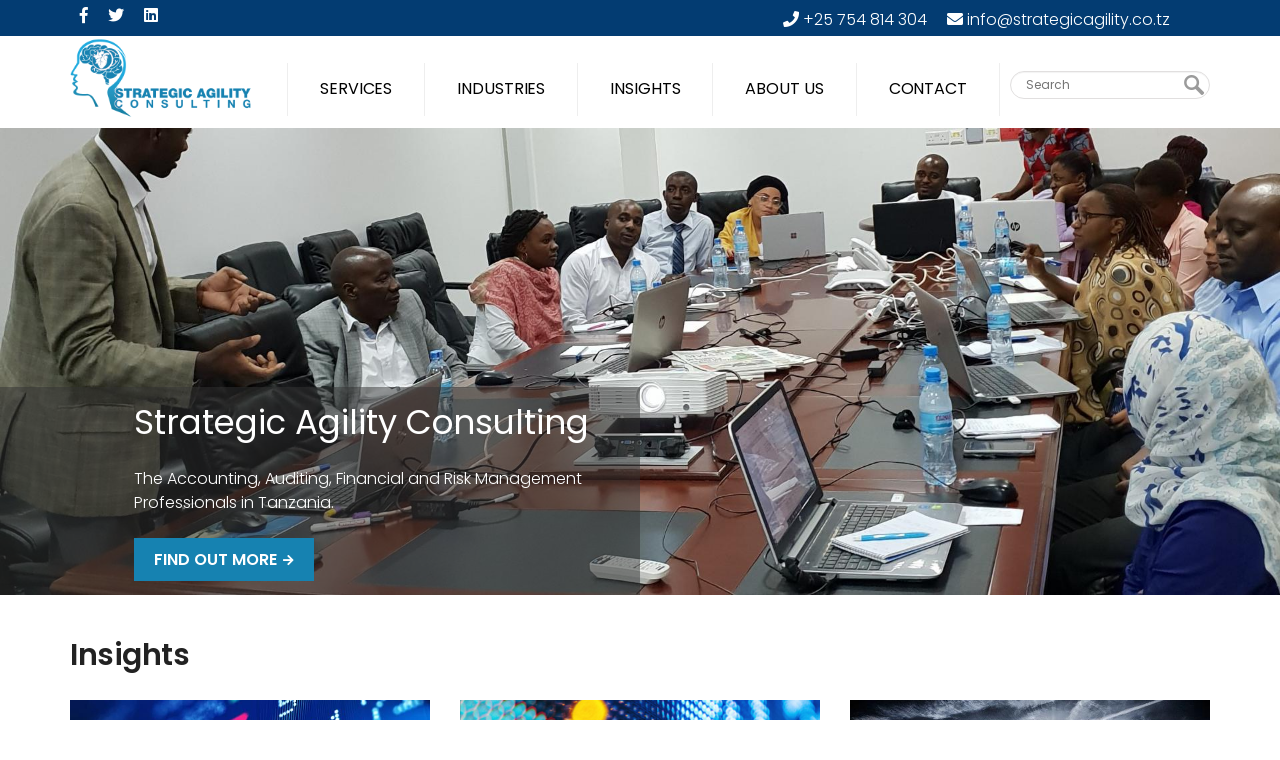

--- FILE ---
content_type: text/html; charset=utf-8
request_url: https://www.strategicagility.co.tz/
body_size: 34303
content:
<!DOCTYPE html>
<!--[if IEMobile 7]><html class="iem7"  lang="en" dir="ltr"><![endif]-->
<!--[if lte IE 6]><html class="lt-ie9 lt-ie8 lt-ie7"  lang="en" dir="ltr"><![endif]-->
<!--[if (IE 7)&(!IEMobile)]><html class="lt-ie9 lt-ie8"  lang="en" dir="ltr"><![endif]-->
<!--[if IE 8]><html class="lt-ie9"  lang="en" dir="ltr"><![endif]-->
<!--[if (gte IE 9)|(gt IEMobile 7)]><!--><html  lang="en" dir="ltr"><!--<![endif]-->

<head>
  <meta charset="utf-8" />
<link rel="shortcut icon" href="https://www.strategicagility.co.tz/sites/default/files/favstr32.png" type="image/png" />
<meta name="generator" content="Drupal 7 (https://www.drupal.org)" />
<link rel="canonical" href="https://www.strategicagility.co.tz/" />
<link rel="shortlink" href="https://www.strategicagility.co.tz/" />
  <title>Strategic Agility |</title>

      <meta name="MobileOptimized" content="width">
    <meta name="HandheldFriendly" content="true">
    <meta name="viewport" content="width=device-width">
    <!--[if IEMobile]><meta http-equiv="cleartype" content="on"><![endif]-->

  <style>
@import url("https://www.strategicagility.co.tz/modules/system/system.base.css?qiaxyz");
</style>
<style>
@import url("https://www.strategicagility.co.tz/sites/all/modules/views_slideshow/views_slideshow.css?qiaxyz");
</style>
<style>
@import url("https://www.strategicagility.co.tz/sites/all/modules/simplenews/simplenews.css?qiaxyz");
@import url("https://www.strategicagility.co.tz/sites/all/modules/date/date_api/date.css?qiaxyz");
@import url("https://www.strategicagility.co.tz/sites/all/modules/date/date_popup/themes/datepicker.1.7.css?qiaxyz");
@import url("https://www.strategicagility.co.tz/modules/field/theme/field.css?qiaxyz");
@import url("https://www.strategicagility.co.tz/modules/node/node.css?qiaxyz");
@import url("https://www.strategicagility.co.tz/modules/search/search.css?qiaxyz");
@import url("https://www.strategicagility.co.tz/modules/user/user.css?qiaxyz");
@import url("https://www.strategicagility.co.tz/sites/all/modules/youtube/css/youtube.css?qiaxyz");
@import url("https://www.strategicagility.co.tz/sites/all/modules/views/css/views.css?qiaxyz");
</style>
<style>
@import url("https://www.strategicagility.co.tz/sites/all/modules/colorbox/styles/default/colorbox_style.css?qiaxyz");
@import url("https://www.strategicagility.co.tz/sites/all/modules/ctools/css/ctools.css?qiaxyz");
</style>
<link type="text/css" rel="stylesheet" href="https://www.strategicagility.co.tz/sites/all/modules/popup/popup.css?qiaxyz" media="all" />
<style>
@import url("https://www.strategicagility.co.tz/sites/all/modules/nice_menus/css/nice_menus.css?qiaxyz");
@import url("https://www.strategicagility.co.tz/sites/all/modules/custom_search/custom_search.css?qiaxyz");
@import url("https://www.strategicagility.co.tz/sites/all/modules/flexslider/assets/css/flexslider_img.css?qiaxyz");
@import url("https://www.strategicagility.co.tz/sites/all/libraries/flexslider/flexslider.css?qiaxyz");
@import url("https://www.strategicagility.co.tz/sites/all/modules/responsive_menus/styles/meanMenu/meanmenu.min.css?qiaxyz");
@import url("https://www.strategicagility.co.tz/sites/all/libraries/fontawesome/css/font-awesome.css?qiaxyz");
</style>
<style>
@import url("https://www.strategicagility.co.tz/sites/all/themes/zen/zen-internals/css/styles-fixed.css?qiaxyz");
</style>
  <script src="https://www.strategicagility.co.tz/sites/all/modules/jquery_update/replace/jquery/2.1/jquery.min.js?v=2.1.4"></script>
<script src="https://www.strategicagility.co.tz/misc/jquery-extend-3.4.0.js?v=2.1.4"></script>
<script src="https://www.strategicagility.co.tz/misc/jquery-html-prefilter-3.5.0-backport.js?v=2.1.4"></script>
<script src="https://www.strategicagility.co.tz/misc/jquery.once.js?v=1.2"></script>
<script src="https://www.strategicagility.co.tz/misc/drupal.js?qiaxyz"></script>
<script src="https://www.strategicagility.co.tz/sites/all/modules/nice_menus/js/jquery.bgiframe.js?v=3.0.0"></script>
<script src="https://www.strategicagility.co.tz/sites/all/modules/nice_menus/js/jquery.hoverIntent.js?v=r7"></script>
<script src="https://www.strategicagility.co.tz/sites/all/modules/nice_menus/js/superfish.js?v=1.7.4"></script>
<script src="https://www.strategicagility.co.tz/sites/all/modules/nice_menus/js/nice_menus.js?v=1.0"></script>
<script src="https://www.strategicagility.co.tz/sites/all/modules/views_slideshow/js/views_slideshow.js?v=1.0"></script>
<script src="https://www.strategicagility.co.tz/sites/all/libraries/colorbox/jquery.colorbox-min.js?qiaxyz"></script>
<script src="https://www.strategicagility.co.tz/sites/all/modules/colorbox/js/colorbox.js?qiaxyz"></script>
<script src="https://www.strategicagility.co.tz/sites/all/modules/colorbox/styles/default/colorbox_style.js?qiaxyz"></script>
<script src="https://www.strategicagility.co.tz/sites/all/modules/colorbox/js/colorbox_load.js?qiaxyz"></script>
<script src="https://www.strategicagility.co.tz/sites/all/modules/colorbox/js/colorbox_inline.js?qiaxyz"></script>
<script src="https://www.strategicagility.co.tz/sites/all/modules/popup/popup.js?qiaxyz"></script>
<script src="https://www.strategicagility.co.tz/sites/all/modules/custom_search/js/custom_search.js?qiaxyz"></script>
<script src="https://www.strategicagility.co.tz/sites/all/libraries/flexslider/jquery.flexslider-min.js?qiaxyz"></script>
<script src="https://www.strategicagility.co.tz/sites/all/modules/flexslider_views_slideshow/js/flexslider_views_slideshow.js?qiaxyz"></script>
<script src="https://www.strategicagility.co.tz/sites/all/modules/responsive_menus/styles/meanMenu/jquery.meanmenu.min.js?qiaxyz"></script>
<script src="https://www.strategicagility.co.tz/sites/all/modules/responsive_menus/styles/meanMenu/responsive_menus_mean_menu.js?qiaxyz"></script>
<script>jQuery.extend(Drupal.settings, {"basePath":"\/","pathPrefix":"","ajaxPageState":{"theme":"zen","theme_token":"UNb4VLne9-6sCFCCjVdq8B_AsfS9hmCDp7FvsIKPuFU","js":{"sites\/all\/modules\/addthis\/addthis.js":1,"sites\/all\/modules\/jquery_update\/replace\/jquery\/2.1\/jquery.min.js":1,"misc\/jquery-extend-3.4.0.js":1,"misc\/jquery-html-prefilter-3.5.0-backport.js":1,"misc\/jquery.once.js":1,"misc\/drupal.js":1,"sites\/all\/modules\/nice_menus\/js\/jquery.bgiframe.js":1,"sites\/all\/modules\/nice_menus\/js\/jquery.hoverIntent.js":1,"sites\/all\/modules\/nice_menus\/js\/superfish.js":1,"sites\/all\/modules\/nice_menus\/js\/nice_menus.js":1,"sites\/all\/modules\/views_slideshow\/js\/views_slideshow.js":1,"sites\/all\/libraries\/colorbox\/jquery.colorbox-min.js":1,"sites\/all\/modules\/colorbox\/js\/colorbox.js":1,"sites\/all\/modules\/colorbox\/styles\/default\/colorbox_style.js":1,"sites\/all\/modules\/colorbox\/js\/colorbox_load.js":1,"sites\/all\/modules\/colorbox\/js\/colorbox_inline.js":1,"sites\/all\/modules\/popup\/popup.js":1,"sites\/all\/modules\/custom_search\/js\/custom_search.js":1,"sites\/all\/libraries\/flexslider\/jquery.flexslider-min.js":1,"sites\/all\/modules\/flexslider_views_slideshow\/js\/flexslider_views_slideshow.js":1,"sites\/all\/modules\/responsive_menus\/styles\/meanMenu\/jquery.meanmenu.min.js":1,"sites\/all\/modules\/responsive_menus\/styles\/meanMenu\/responsive_menus_mean_menu.js":1},"css":{"modules\/system\/system.base.css":1,"modules\/system\/system.menus.css":1,"modules\/system\/system.messages.css":1,"modules\/system\/system.theme.css":1,"sites\/all\/modules\/views_slideshow\/views_slideshow.css":1,"sites\/all\/modules\/simplenews\/simplenews.css":1,"sites\/all\/modules\/date\/date_api\/date.css":1,"sites\/all\/modules\/date\/date_popup\/themes\/datepicker.1.7.css":1,"modules\/field\/theme\/field.css":1,"modules\/node\/node.css":1,"modules\/search\/search.css":1,"modules\/user\/user.css":1,"sites\/all\/modules\/youtube\/css\/youtube.css":1,"sites\/all\/modules\/views\/css\/views.css":1,"sites\/all\/modules\/colorbox\/styles\/default\/colorbox_style.css":1,"sites\/all\/modules\/ctools\/css\/ctools.css":1,"sites\/all\/modules\/popup\/popup.css":1,"sites\/all\/modules\/nice_menus\/css\/nice_menus.css":1,"sites\/all\/modules\/custom_search\/custom_search.css":1,"sites\/all\/modules\/flexslider\/assets\/css\/flexslider_img.css":1,"sites\/all\/libraries\/flexslider\/flexslider.css":1,"sites\/all\/modules\/responsive_menus\/styles\/meanMenu\/meanmenu.min.css":1,"sites\/all\/libraries\/fontawesome\/css\/font-awesome.css":1,"sites\/all\/themes\/zen\/system.menus.css":1,"sites\/all\/themes\/zen\/zen-internals\/css\/styles-fixed.css":1,"sites\/all\/themes\/zen\/zen-internals\/css\/system.messages.css":1,"sites\/all\/themes\/zen\/zen-internals\/css\/system.theme.css":1}},"colorbox":{"opacity":"0.85","current":"{current} of {total}","previous":"\u00ab Prev","next":"Next \u00bb","close":"Close","maxWidth":"98%","maxHeight":"98%","fixed":true,"mobiledetect":true,"mobiledevicewidth":"480px","specificPagesDefaultValue":"admin*\nimagebrowser*\nimg_assist*\nimce*\nnode\/add\/*\nnode\/*\/edit\nprint\/*\nprintpdf\/*\nsystem\/ajax\nsystem\/ajax\/*"},"popup":{"effects":{"show":{"default":"this.body.show();","fade":"\n        if (this.opacity){\n          this.body.fadeTo(\u0027medium\u0027,this.opacity);\n        }else{\n          this.body.fadeIn(\u0027medium\u0027);\n        }","slide-down":"this.body.slideDown(\u0027medium\u0027)","slide-down-fade":"\n        this.body.animate(\n          {\n            height:\u0027show\u0027,\n            opacity:(this.opacity ? this.opacity : \u0027show\u0027)\n          }, \u0027medium\u0027\n        );"},"hide":{"default":"this.body.hide();","fade":"this.body.fadeOut(\u0027medium\u0027);","slide-down":"this.body.slideUp(\u0027medium\u0027);","slide-down-fade":"\n        this.body.animate(\n          {\n            height:\u0027hide\u0027,\n            opacity:\u0027hide\u0027\n          }, \u0027medium\u0027\n        );"}},"linger":250,"delay":0},"custom_search":{"form_target":"_self","solr":0},"nice_menus_options":{"delay":"0","speed":"fast"},"viewsSlideshow":{"slideshow-block_1":{"methods":{"goToSlide":["viewsSlideshowPager","viewsSlideshowSlideCounter","viewsSlideshowCycle"],"nextSlide":["viewsSlideshowPager","viewsSlideshowSlideCounter","flexsliderViewsSlideshow","viewsSlideshowCycle"],"pause":["viewsSlideshowControls","flexsliderViewsSlideshow","viewsSlideshowCycle"],"play":["viewsSlideshowControls","flexsliderViewsSlideshow","viewsSlideshowCycle"],"previousSlide":["viewsSlideshowPager","viewsSlideshowSlideCounter","flexsliderViewsSlideshow","viewsSlideshowCycle"],"transitionBegin":["viewsSlideshowPager","viewsSlideshowSlideCounter"],"transitionEnd":[]},"paused":0}},"flexslider_views_slideshow":{"#flexslider_views_slideshow_main_slideshow-block_1":{"num_divs":1,"id_prefix":"#flexslider_views_slideshow_main_","vss_id":"slideshow-block_1","namespace":"flex-","selector":".slides \u003E li","easing":"linear","direction":"horizontal","reverse":false,"smoothHeight":false,"startAt":0,"animationSpeed":700,"initDelay":1000000000,"useCSS":true,"touch":true,"video":false,"keyboard":true,"multipleKeyboard":false,"mousewheel":0,"controlsContainer":".flex-control-nav-container","sync":"","asNavFor":"","itemWidth":0,"itemMargin":0,"minItems":1,"maxItems":1,"move":1,"animation":"slide","slideshow":true,"slideshowSpeed":7000,"directionNav":true,"controlNav":false,"prevText":"\u003Ci class=\u0022fa fa-angle-left\u0022 aria-hidden=\u0022true\u0022\u003E\u003C\/i\u003E","nextText":"\u003Ci class=\u0022fa fa-angle-right\u0022 aria-hidden=\u0022true\u0022\u003E\u003C\/i\u003E","pausePlay":false,"pauseText":"Pause","playText":"Play","randomize":false,"thumbCaptions":false,"thumbCaptionsBoth":false,"animationLoop":true,"pauseOnAction":true,"pauseOnHover":true,"manualControls":""}},"responsive_menus":[{"selectors":".mainmb","container":".headerlogo.w980","trigger_txt":"","close_txt":"X","close_size":"18px","position":"right","media_size":"1200","show_children":"1","expand_children":"1","expand_txt":"+","contract_txt":"-","remove_attrs":"1","responsive_menus_style":"mean_menu"}],"urlIsAjaxTrusted":{"\/":true}});</script>
      <!--[if lt IE 9]>
    <script src="/sites/all/themes/zen/js/html5-respond.js"></script>
    <![endif]-->
   <link href="https://fonts.googleapis.com/css?family=Poppins:300,400,500,600,700,800,900&display=swap" rel="stylesheet">
 
  <link rel="stylesheet" href="https://use.fontawesome.com/releases/v5.7.2/css/all.css" integrity="sha384-fnmOCqbTlWIlj8LyTjo7mOUStjsKC4pOpQbqyi7RrhN7udi9RwhKkMHpvLbHG9Sr" crossorigin="anonymous">
      <script type="application/javascript">
   jQuery("document").ready(function($){
    var header1 = $('.header');
           $(window).scroll(function() {
        var scroll = $(window).scrollTop();
        if (scroll >= 100) {
            header1.addClass('fixedh');

        } else {
            header1.removeClass('fixedh');
        }
    });
})
</script>
</head>
<body class="html front not-logged-in no-sidebars page-home page-views" >
<div id="fb-root"></div>
<script>(function(d, s, id) {
  var js, fjs = d.getElementsByTagName(s)[0];
  if (d.getElementById(id)) return;
  js = d.createElement(s); js.id = id;
  js.src = "//connect.facebook.net/en_US/sdk.js#xfbml=1&version=v2.7";
  fjs.parentNode.insertBefore(js, fjs);
}(document, 'script', 'facebook-jssdk'));</script>
      
<div id="page" class="w100">
<div class="w100 sep"></div>
<div id="pageinwrap">
<div class="pagein" >
<div class="toptopwrap w100"><div class="w980">  <div class="region region-toptop">
    <div id="block-block-41" class="block block-block thsocialiconsb bmb0 first odd">

      <div class="contentin">
  <ul class="w100 fsultop">
<li><a href="#" target="_blank"><i class="fab fa-facebook-f"></i></a></li>
<li><a href="" target="_blank"><i class="fab fa-twitter"></i></a></li>
<li><a href="" target="_blank"><i class="fab fa-linkedin"></i></a></li>
</ul>
</div>
</div>
<div id="block-block-18" class="block block-block topcb ulmp0 bmb0 last even">

      <div class="contentin">
  <ul>
<li class="tcfirst"><i class="fa fa-phone" aria-hidden="true"></i> <span>+25 754 814 304</span></li>
<li class="tclast"><i class="fas fa-envelope"></i><span> info@strategicagility.co.tz</span></li>
</ul></div>
</div>
  </div>
</div></div>
  <header class="header w100" id="header" role="banner">
<div class="headerlogo w980">
    <div class="topregwrap">
<div class="logoslogan">
<div class="logslog">
          <a href="/" title="Home" rel="home" class="header__logo" id="logo"><img src="https://www.strategicagility.co.tz/sites/default/files/logostrategis.png" alt="Home" class="header__logo-image" /></a>
    
    </div>
  	
  	  <div class="snameslogan">
  	  </div></div>
<div class="rheaders">
  <div class="header__region region region-header">
    <div id="block-nice-menus-1" class="block block-nice-menus mainmb bmb0 first odd">

      <div class="contentin">
  <ul class="nice-menu nice-menu-down nice-menu-main-menu" id="nice-menu-1"><li class="menu__item menu-1492 menu-path-services first odd "><a href="/services" title="" class="menu__link">Services</a></li>
<li class="menu__item menu-2010 menu-path-industries  even "><a href="/industries" title="" class="menu__link">Industries</a></li>
<li class="menu__item menu-1882 menu-path-insights  odd "><a href="/insights" title="" class="menu__link">Insights</a></li>
<li class="menu__item menu-1610 menu-path-node-235  even "><a href="/about-us" class="menu__link">About us</a></li>
<li class="menu__item menu-1472 menu-path-node-13  odd last"><a href="/contact-us" title="" class="menu__link">Contact</a></li>
</ul>
</div>
</div>
<div id="block-custom-search-blocks-1" class="block block-custom-search-blocks searchb1 bmb0 last even">

      <div class="contentin">
  <form class="search-form" role="search" action="/" method="post" id="custom-search-blocks-form-1" accept-charset="UTF-8"><div><div class="form-item form-type-textfield form-item-custom-search-blocks-form-1">
  <label class="element-invisible" for="edit-custom-search-blocks-form-1--2">Search this site </label>
 <input title="Enter the terms you wish to search for." class="custom-search-box form-text" placeholder="Search" type="text" id="edit-custom-search-blocks-form-1--2" name="custom_search_blocks_form_1" value="" size="15" maxlength="128" />
</div>
<div class="form-actions form-wrapper" id="edit-actions"><input alt="Search" class="custom-search-button form-submit" type="image" id="edit-submit" name="op" src="https://www.strategicagility.co.tz/sites/default/files/custom_search/search-icon.png" /></div><input type="hidden" name="delta" value="1" />
<input type="hidden" name="form_build_id" value="form-cRquy5McJl7yb3btFiutDt4KLSc706JRWwdmWype_co" />
<input type="hidden" name="form_id" value="custom_search_blocks_form_1" />
</div></form></div>
</div>
  </div>
 </div>
</div>
</div>
  </header>
 <div class="menuwrap w100"><div class="w980"><div class="whitebg"></div></div></div>	
  <div class="slidewrap w100"><div class="slidein">  <div class="region region-slideshow">
    <div id="block-views-slideshow-block" class="block block-views slideb first last odd">

      <div class="contentin">
  <div class="view view-slideshow view-id-slideshow view-display-id-block view-dom-id-7226ff7e3cc0987f8a7ea3d1d84814e6">
        
  
  
      <div class="view-content">
      
  <div class="skin-default">
    
    <div id="flexslider_views_slideshow_main_slideshow-block_1" class="flexslider_views_slideshow_main views_slideshow_main"><div class="flex-nav-container">
  <div class="flexslider">
    <ul id="flexslider_views_slideshow_slideshow-block_1" class="flexslider-views-slideshow-main-frame slides">
        <li class="flexslider-views-slideshow-main-frame-row flexslider_views_slideshow_slide views-row-1 views-row-odd">
      
  <div class="views-field views-field-field-image slideimg">        <div class="field-content"><img src="https://www.strategicagility.co.tz/sites/default/files/styles/slideshow/public/2020/09/09/20191023_113454-1.jpg?itok=q9UKjmas" width="1920" height="700" alt="" /></div>  </div>  
  <div class="views-field views-field-nothing alltextwrap ">        <span class="field-content"><div class="alltextwrapin">
<div class="alltextwrap1"></div>
<div class="alltextwrap2">
<div class="hgsubtitle">Strategic Agility Consulting</div>
<div class="hgbody">The Accounting, Auditing, Financial and Risk Management Professionals in Tanzania. </div>
<div class="hgslink"><a href="contact-us " >Find out more <i class="fa fa-arrow-right" aria-hidden="true"></i></a>
</div>
</div>
</div>
</span>  </div>  </li>
    </ul>
  </div>
</div></div>
      </div>
    </div>
  
  
  
  
  
  
</div></div>
</div>
  </div>
  <div class="titlewrap w100"><div class="titlein w980">
	             	  </div> </div>
  </div></div>
  
<div class="wrapper w100">
  <div class="mainwrap w100">
      <div class="main w980">
	 <div class="mainiwrapin w100">
	
	 <div class="mainin w100">
<div class="sidebarr"></div>
    <div id="content" class="column" role="main">
                      <a id="main-content"></a>
     
                              	  


<div class="view view-forpath view-id-forpath view-display-id-page view-dom-id-47fb50e04fdf52dce07e53a5e9695c7a">
        
  
  
  
  
  
  
  
  
</div>	            </div>
<div class="sidebarl"></div>
  </div>
  </div>
  </div>
  </div>
  </div>
<div class="row1wrap rows w100"><div class="w100 row1wrapin"><div class="w980 row1in">  <div class="region region-row1">
    <div id="block-views-insights-block" class="block block-views finsightb w100 bcontext first last odd">

        <h2 class="block__title block-title"><span>Insights</span></h2>
    <div class="contentin">
  <div class="view view-insights view-id-insights view-display-id-block view-dom-id-c1cf52fc3513aca02802e43642254546">
        
  
  
      <div class="view-content">
        <div class="views-row views-row-1 views-row-odd views-row-first">
      <div class="vrin">
      
  <div class="views-field views-field-field-image instimg">        <div class="field-content"><a href="/macro-trends-matter-and-their-impact-post%E2%80%93covid-19-world"><img src="https://www.strategicagility.co.tz/sites/default/files/styles/insight/public/future-financial-services-macro-trends.jpg?itok=x0f_aacr" width="670" height="377" alt="" /></a></div>  </div>  
  <div class="views-field views-field-title institle">        <span class="field-content"><a href="/macro-trends-matter-and-their-impact-post%E2%80%93covid-19-world">Macro trends that matter and their impact in a post–COVID-19 world</a></span>  </div>  
  <div class="views-field views-field-body insbody">        <div class="field-content">As we shift our attention to the future, it is important to note that although COVID-19</div>  </div>  </div> </div>
  <div class="views-row views-row-2 views-row-even">
      <div class="vrin">
      
  <div class="views-field views-field-field-image instimg">        <div class="field-content"><a href="/time-trust-how-blockchain-will-transform-business-and-economy"><img src="https://www.strategicagility.co.tz/sites/default/files/styles/insight/public/PWC-Time-fof-trust-.png?itok=XC_fU84s" width="670" height="377" alt="" /></a></div>  </div>  
  <div class="views-field views-field-title institle">        <span class="field-content"><a href="/time-trust-how-blockchain-will-transform-business-and-economy">Time for trust: How blockchain will transform business and the economy</a></span>  </div>  
  <div class="views-field views-field-body insbody">        <div class="field-content">PwC’s 'Time for trust' report explores the value blockchain</div>  </div>  </div> </div>
  <div class="views-row views-row-3 views-row-odd views-row-last">
      <div class="vrin">
      
  <div class="views-field views-field-field-image instimg">        <div class="field-content"><a href="/what-future-financial-services"><img src="https://www.strategicagility.co.tz/sites/default/files/styles/insight/public/cityimage.jpg?itok=H-nYi7--" width="670" height="377" alt="" /></a></div>  </div>  
  <div class="views-field views-field-title institle">        <span class="field-content"><a href="/what-future-financial-services">What is the future of financial services?</a></span>  </div>  
  <div class="views-field views-field-body insbody">        <div class="field-content">In contrast to the global financial crisis (GFC), COVID-19</div>  </div>  </div> </div>
    </div>
  
  
  
  
  
  
</div></div>
</div>
  </div>
</div></div></div>
<div class="row2wrap rows w100"><div class="w980 row2in">
   <div class="r2l">   <div class="region region-row2">
    <div id="block-views-services-block" class="block block-views fserviceb w100 bcontext first last odd">

        <h2 class="block__title block-title"><span>Our Services</span></h2>
    <div class="contentin">
  <div class="view view-services view-id-services view-display-id-block view-dom-id-87314ddea01a99a0019dd358ce1edbe6">
        
  
  
      <div class="view-content">
        <div class="views-row views-row-1 views-row-odd views-row-first">
      <div class="vrin">
      
  <div class="views-field views-field-field-image fsimage">        <div class="field-content"><a href="/risk-management"><img src="https://www.strategicagility.co.tz/sites/default/files/styles/frontservice/public/risk-management.jpg?itok=lWq-nHo0" width="494" height="289" alt="" /></a></div>  </div>  
  <div class="views-field views-field-title fstitle">        <span class="field-content"><a href="/risk-management">Risk Management</a></span>  </div>  
  <div class="views-field views-field-body sbody">        <div class="field-content">We Offer customized Risk Management advisory and consulting to diverse business verticals</div>  </div>  </div> </div>
  <div class="views-row views-row-2 views-row-even">
      <div class="vrin">
      
  <div class="views-field views-field-field-image fsimage">        <div class="field-content"><a href="/auditing"><img src="https://www.strategicagility.co.tz/sites/default/files/styles/frontservice/public/auditing-continuous.jpg?itok=3pTodeFu" width="494" height="289" alt="" /></a></div>  </div>  
  <div class="views-field views-field-title fstitle">        <span class="field-content"><a href="/auditing">Auditing</a></span>  </div>  
  <div class="views-field views-field-body sbody">        <div class="field-content">We offer comprehensive Internal and External Audit services to our esteemed clientele</div>  </div>  </div> </div>
  <div class="views-row views-row-3 views-row-odd views-row-last">
      <div class="vrin">
      
  <div class="views-field views-field-field-image fsimage">        <div class="field-content"><a href="/training-and-workshop-facilitation"><img src="https://www.strategicagility.co.tz/sites/default/files/styles/frontservice/public/facilitator4-.jpg?itok=MURW3MSw" width="494" height="289" alt="" /></a></div>  </div>  
  <div class="views-field views-field-title fstitle">        <span class="field-content"><a href="/training-and-workshop-facilitation">Training and Workshop Facilitation</a></span>  </div>  
  <div class="views-field views-field-body sbody">        <div class="field-content">We facilitate Training and workshop on the following Areas</div>  </div>  </div> </div>
    </div>
  
  
  
      
<div class="more-link">
  <a href="/services">
    SEE ALL SERVICES  </a>
</div>
  
  
  
</div></div>
</div>
  </div>
</div>
   <div class="r2r"> </div>
    </div></div>

<div class="row3wrap rowsv w100"><div class="w980 row3in">  <div class="region region-row3">
    <div id="block-views-clients-block" class="block block-views fclientb w100 first last odd">

        <h2 class="block__title block-title"><span>Some of our Clients</span></h2>
    <div class="contentin">
  <div class="view view-clients view-id-clients view-display-id-block view-dom-id-9ab87b6cbe78515f7b903a9459d2f245">
        
  
  
      <div class="view-content">
        <div class="views-row views-row-1 views-row-odd views-row-first">
      <div class="vrin">
      
  <div class="views-field views-field-field-logo">        <div class="field-content"><a href="https://www.strategicagility.co.tz/%20" target="_blank"><img src="https://www.strategicagility.co.tz/sites/default/files/styles/client/public/BMF%20LOGO.png?itok=A-md3orQ" width="231" height="100" alt="" /></a></div>  </div>  </div> </div>
  <div class="views-row views-row-2 views-row-even">
      <div class="vrin">
      
  <div class="views-field views-field-field-logo">        <div class="field-content"><a href="https://www.ewura.go.tz/ " target="_blank"><img src="https://www.strategicagility.co.tz/sites/default/files/styles/client/public/cropped-logon.jpg?itok=6p5APJhs" width="260" height="100" alt="" /></a></div>  </div>  </div> </div>
  <div class="views-row views-row-3 views-row-odd">
      <div class="vrin">
      
  <div class="views-field views-field-field-logo">        <div class="field-content"><a href="https://www.strategicagility.co.tz/%20" target="_blank"><img src="https://www.strategicagility.co.tz/sites/default/files/styles/client/public/CSMA.png?itok=kjjmnMD0" width="349" height="100" alt="" /></a></div>  </div>  </div> </div>
  <div class="views-row views-row-4 views-row-even">
      <div class="vrin">
      
  <div class="views-field views-field-field-logo">        <div class="field-content"><a href="https://www.strategicagility.co.tz/%20" target="_blank"><img src="https://www.strategicagility.co.tz/sites/default/files/styles/client/public/logo.png?itok=bgjT7t3_" width="264" height="74" alt="" /></a></div>  </div>  </div> </div>
  <div class="views-row views-row-5 views-row-odd">
      <div class="vrin">
      
  <div class="views-field views-field-field-logo">        <div class="field-content"><a href="https://www.strategicagility.co.tz/%20" target="_blank"><img src="https://www.strategicagility.co.tz/sites/default/files/styles/client/public/logo1.png?itok=R86R8dhq" width="100" height="100" alt="" /></a></div>  </div>  </div> </div>
  <div class="views-row views-row-6 views-row-even">
      <div class="vrin">
      
  <div class="views-field views-field-field-logo">        <div class="field-content"><a href="https://www.strategicagility.co.tz/%20" target="_blank"><img src="https://www.strategicagility.co.tz/sites/default/files/styles/client/public/official%20PEA%20logo.jpg?itok=1smNhRra" width="85" height="100" alt="" /></a></div>  </div>  </div> </div>
  <div class="views-row views-row-7 views-row-odd">
      <div class="vrin">
      
  <div class="views-field views-field-field-logo">        <div class="field-content"><a href="https://www.strategicagility.co.tz/ " target="_blank"><img src="https://www.strategicagility.co.tz/sites/default/files/styles/client/public/WhatsApp%20Image%202021-11-01%20at%2012.45.48%20%281%29.jpeg?itok=JCPBrxNx" width="100" height="100" alt="" /></a></div>  </div>  </div> </div>
  <div class="views-row views-row-8 views-row-even views-row-last">
      <div class="vrin">
      
  <div class="views-field views-field-field-logo">        <div class="field-content"><a href="https://www.strategicagility.co.tz/ " target="_blank"><img src="https://www.strategicagility.co.tz/sites/default/files/styles/client/public/WhatsApp%20Image%202021-11-01%20at%2012.45.49.jpeg?itok=GrSHK2Kj" width="267" height="100" alt="" /></a></div>  </div>  </div> </div>
    </div>
  
  
  
  
  
  
</div></div>
</div>
  </div>
</div></div>
<div class="row4wrap rowsv w100"><div class="w980 row4in"></div></div>
<div class="row5wrap rowsv w100"><div class="w980 row5in"></div></div>
</div>
<div class="footerall w100">
<div class="footer1 w100">
<div class="footer1in w980">
  <footer id="footer" class="region region-footer">
    <div id="block-block-31" class="block block-block faboutb first odd">

        <h2 class="block__title block-title"><span>About us</span></h2>
    <div class="contentin">
  <p> The Accounting, Auditing, Financial and Risk Management Professionals in Tanzania. Strategic Agility Consulting is registered with the National Board of Accountants and Auditors (NBAA) as a CPA (T) – PP (Certified Public Accountants in Public Practice)</p>

<p><a class="fooabrm" href="/about-us">Read more</a></p>
</div>
</div>
<div id="block-views-services-block-1" class="block block-views ftblockv1 even">

        <h2 class="block__title block-title"><span>Services</span></h2>
    <div class="contentin">
  <div class="view view-services view-id-services view-display-id-block_1 view-dom-id-3ba43f118aa2132ed050dff46d64800b">
        
  
  
      <div class="view-content">
      <div class="item-list">    <ul>          <li class="views-row views-row-1 views-row-odd views-row-first">  
  <div class="views-field views-field-title">        <span class="field-content"><a href="/risk-management">Risk Management</a></span>  </div></li>
          <li class="views-row views-row-2 views-row-even">  
  <div class="views-field views-field-title">        <span class="field-content"><a href="/auditing">Auditing</a></span>  </div></li>
          <li class="views-row views-row-3 views-row-odd">  
  <div class="views-field views-field-title">        <span class="field-content"><a href="/training-and-workshop-facilitation">Training and Workshop Facilitation</a></span>  </div></li>
          <li class="views-row views-row-4 views-row-even">  
  <div class="views-field views-field-title">        <span class="field-content"><a href="/tax-consulting">Tax Consulting</a></span>  </div></li>
          <li class="views-row views-row-5 views-row-odd views-row-last">  
  <div class="views-field views-field-title">        <span class="field-content"><a href="/business-advisory-services">Business Advisory Services</a></span>  </div></li>
      </ul></div>    </div>
  
  
  
  
  
  
</div></div>
</div>
<div id="block-views-industries-block-1" class="block block-views ftblockv1 odd">

        <h2 class="block__title block-title"><span>Industries</span></h2>
    <div class="contentin">
  <div class="view view-industries view-id-industries view-display-id-block_1 view-dom-id-f39699f4e2f5b903153264f5e5deb341">
        
  
  
      <div class="view-content">
      <div class="item-list">    <ul>          <li class="views-row views-row-1 views-row-odd views-row-first">  
  <div class="views-field views-field-title">        <span class="field-content"><a href="/consumer-and-industrial-products-and-services">Consumer and industrial products and services</a></span>  </div></li>
          <li class="views-row views-row-2 views-row-even">  
  <div class="views-field views-field-title">        <span class="field-content"><a href="/energy-utilities-and-mining">Energy, utilities and mining</a></span>  </div></li>
          <li class="views-row views-row-3 views-row-odd">  
  <div class="views-field views-field-title">        <span class="field-content"><a href="/financial-services">Financial services</a></span>  </div></li>
          <li class="views-row views-row-4 views-row-even views-row-last">  
  <div class="views-field views-field-title">        <span class="field-content"><a href="/government-and-public-sector">Government and public sector</a></span>  </div></li>
      </ul></div>    </div>
  
  
  
  
  
  
</div></div>
</div>
<div id="block-block-16" class="block block-block ftcontb ftblockv1 last even">

        <h2 class="block__title block-title"><span>Our Office</span></h2>
    <div class="contentin">
  <div class="eplwrap">
<ul class="w100 ftcontul">
<li>
<i class="fas fa-map-marker-alt"></i> <span>Haile Sselasie Road –<br/>
St. Piter’s Parish<br/>
Cardinal Rugambwa<br/>
Social Centre – Oysterbay<br/>
P.O. Box 80102<br/>
Dar es Salaam<br/>
Tanzania </span>
</li>
</ul>
</div>
</div>
</div>
  </footer>
</div>
</div>
<div class="footer2 w100">
<div class="footer2in w980">
  <div class="region region-bottom">
    <div id="block-block-2" class="block block-block copyb first last odd">

      <div class="contentin">
  <div class="cleft">&copy;<script>document.write(new Date().getFullYear())</script>&nbsp;Strategic Agility Consulting!. All Rights Reserved.</div>
</div>
</div>
  </div>
</div></div>  <script src="https://www.strategicagility.co.tz/sites/all/modules/addthis/addthis.js?qiaxyz"></script>
</body>
</html>

--- FILE ---
content_type: text/css
request_url: https://www.strategicagility.co.tz/sites/all/themes/zen/zen-internals/css/styles-fixed.css?qiaxyz
body_size: 53388
content:
article,aside,details,figcaption,figure,footer,header,main,nav,section,summary{display:block}audio,canvas,video{display:inline-block;*display:inline;*zoom:1}audio:not([controls]){display:none;height:0}[hidden]{display:none}html{font-family:Verdana,Tahoma,"DejaVu Sans",sans-serif;font-size:100%;-ms-text-size-adjust:100%;-webkit-text-size-adjust:100%;line-height:1.5em}button,input,select,textarea{font-family:Verdana,Tahoma,"DejaVu Sans",sans-serif}body{margin:0;padding:0}a:focus{outline:thin dotted}a:active,a:hover{outline:0}p,pre{margin:1.5em 0}blockquote{margin:1.5em 30px}h1{font-size:2em;line-height:1.5em;margin-top:0.75em;margin-bottom:0.75em}
h2{font-size:20px;line-height:28px;}h3{font-size:1.17em;line-height:1.28205em;margin-top:1.28205em;margin-bottom:1.28205em}h4{font-size:1em;line-height:1.5em;margin-top:1.5em;margin-bottom:1.5em}h5{font-size:0.83em;line-height:1.80723em;margin-top:1.80723em;margin-bottom:1.80723em}h6{font-size:0.67em;line-height:2.23881em;margin-top:2.23881em;margin-bottom:2.23881em}abbr[title]{border-bottom:1px dotted}b,strong{font-weight:bold}dfn{font-style:italic}hr{-webkit-box-sizing:content-box;-moz-box-sizing:content-box;box-sizing:content-box;height:0;border:1px solid #666;padding-bottom:-1px;margin:1.5em 0}mark{background:#ff0;color:#000}code,kbd,pre,samp,tt,var{font-family:"Courier New","DejaVu Sans Mono",monospace,sans-serif;_font-family:'courier new', monospace;font-size:1em;line-height:1.5em}pre{white-space:pre;white-space:pre-wrap;word-wrap:break-word}q{quotes:"\201C" "\201D" "\2018" "\2019"}small{font-size:80%}sub,sup{font-size:75%;line-height:0;position:relative;vertical-align:baseline}sup{top:-0.5em}sub{bottom:-0.25em}
dl,menu,ol,ul{margin:1.5em 0}ol ol,ol ul,ul ol,ul ul{margin:0}dd{margin:0 0 0 30px}
ol,ul{padding:0 0 0 30px}nav ul,nav ol{list-style:none;list-style-image:none}img{border:0;-ms-interpolation-mode:bicubic;max-width:100%;height:auto;width:auto}svg:not(:root){overflow:hidden}figure{margin:0}form{margin:0}fieldset{margin:0 2px;border-color:#c0c0c0;border-top-style:solid;border-top-width:0.0625em;padding-top:0.4625em;border-bottom-style:solid;border-bottom-width:0.0625em;padding-bottom:0.9125em;border-left-style:solid;border-left-width:0.0625em;padding-left:0.9125em;border-right-style:solid;border-right-width:0.0625em;padding-right:0.9125em}legend{border:0;padding:0;*margin-left:-7px}button,input,select,textarea{font-family:inherit;font-size:100%;margin:0;vertical-align:baseline;*vertical-align:middle;max-width:100%;-webkit-box-sizing:border-box;-moz-box-sizing:border-box;box-sizing:border-box}button,input{line-height:normal}button,select{text-transform:none}button,html input[type="button"],input[type="reset"],input[type="submit"]{-webkit-appearance:button;cursor:pointer;*overflow:visible}button[disabled],html input[disabled]{cursor:default}input[type="checkbox"],input[type="radio"]{-webkit-box-sizing:border-box;-moz-box-sizing:border-box;box-sizing:border-box;padding:0;*height:13px;*width:13px}input[type="search"]{-webkit-appearance:textfield;-webkit-box-sizing:content-box;-moz-box-sizing:content-box;box-sizing:content-box}input[type="search"]::-webkit-search-cancel-button,input[type="search"]::-webkit-search-decoration{-webkit-appearance:none}button::-moz-focus-inner,input::-moz-focus-inner{border:0;padding:0}textarea{overflow:auto;vertical-align:top}label{display:block;font-weight:bold}table{border-collapse:collapse;border-spacing:0;margin-top:1.5em;margin-bottom:1.5em}
#header,#content,#navigation,.region-sidebar-first,.region-sidebar-second,#footer
{border-left:0 !important;border-right:0 !important;word-wrap:break-word;*behavior:url("/path/to/boxsizing.htc");
_display:inline;_overflow:hidden;_overflow-y:visible}#header,#main,#footer{*position:relative;*zoom:1}
#header:before,#header:after,#main:before,#main:after,#footer:before,#footer:after{content:"";display:table}
#header:after,#main:after,#footer:after{clear:both}#main{padding-top:3em;position:relative}
.lt-ie8 .with-wireframes #header,.lt-ie8 .with-wireframes #main,.lt-ie8 .with-wireframes #content,.lt-ie8 .with-wireframes 
#navigation,.lt-ie8 .with-wireframes .region-sidebar-first,.lt-ie8 .with-wireframes .region-sidebar-second,.lt-ie8 .with-wireframes 
#footer,.lt-ie8 .with-wireframes .region-bottom{border:1px solid #ccc}.element-invisible,.element-focusable,
#navigation .block-menu .block__title,#navigation .block-menu-block .block__title{position:absolute !important;height:1px;width:1px;overflow:hidden;clip:rect(1px 1px 1px 1px);clip:rect(1px, 1px, 1px, 1px)}
.element-focusable:active,.element-focusable:focus{position:static !important;clip:auto;height:auto;width:auto;overflow:auto}
#skip-link{margin:0}
#skip-link a,#skip-link a:visited{display:block;width:100%;padding:2px 0 3px 0;text-align:center;background-color:#666;color:#fff}
#navigation .block{margin-bottom:0}#navigation .links,#navigation .menu{margin:0;padding:0;text-align:left}
.messages,.messages--status,.messages--warning,.messages--error{
margin:1.5em 0;padding:10px 10px 10px 50px;background:#ccc;border:1px solid #be7}
.messages--warning{background:red;border-color:#ed541d}.messages__list{margin:0}.messages__item{list-style-image:none}.messages--error p.error{color:#333}.ok,.messages--status{background-color:#f8fff0;color:#234600}.warning,.messages--warning{background-color:#fffce5;color:#840}.error,.messages--error{background-color:#fef5f1;color:#8c2e0b}.tabs-primary,.tabs-secondary{overflow:hidden;*zoom:1;background-image:-webkit-gradient(linear, 50% 100%, 50% 0%, color-stop(100%, #bbbbbb), color-stop(100%, transparent));background-image:-webkit-linear-gradient(bottom, #bbbbbb 1px,transparent 1px);background-image:-moz-linear-gradient(bottom, #bbbbbb 1px,transparent 1px);background-image:-o-linear-gradient(bottom, #bbbbbb 1px,transparent 1px);background-image:linear-gradient(bottom, #bbbbbb 1px,transparent 1px);list-style:none;border-bottom:1px solid #bbb \0/ie;margin:1.5em 0;padding:0 2px;white-space:nowrap}.tabs-primary__tab,.tabs-primary__tab.is-active,.tabs-secondary__tab,.tabs-secondary__tab.is-active{float:left;margin:0 3px}a.tabs-primary__tab-link,a.tabs-primary__tab-link.is-active,a.tabs-secondary__tab-link,a.tabs-secondary__tab-link.is-active{border:1px solid #e9e9e9;border-right:0;border-bottom:0;display:block;line-height:1.5em;text-decoration:none}.tabs-primary__tab,.tabs-primary__tab.is-active{-moz-border-radius-topleft:4px;-webkit-border-top-left-radius:4px;border-top-left-radius:4px;-moz-border-radius-topright:4px;-webkit-border-top-right-radius:4px;border-top-right-radius:4px;text-shadow:1px 1px 0 #fff;border:1px solid #bbb;border-bottom-color:transparent;border-bottom:0 \0/ie}.is-active.tabs-primary__tab{border-bottom-color:#fff}a.tabs-primary__tab-link,a.tabs-primary__tab-link.is-active{-moz-border-radius-topleft:4px;-webkit-border-top-left-radius:4px;border-top-left-radius:4px;-moz-border-radius-topright:4px;-webkit-border-top-right-radius:4px;border-top-right-radius:4px;-webkit-transition:background-color 0.3s;-moz-transition:background-color 0.3s;-o-transition:background-color 0.3s;transition:background-color 0.3s;color:#333;background-color:#dedede;letter-spacing:1px;padding:0 1em;text-align:center}a.tabs-primary__tab-link:hover,a.tabs-primary__tab-link:focus{background-color:#e9e9e9;border-color:#f2f2f2}a.tabs-primary__tab-link:active,a.tabs-primary__tab-link.is-active{background-color:transparent;*zoom:1;filter:progid:DXImageTransform.Microsoft.gradient(gradientType=0, startColorstr='#FFE9E9E9', endColorstr='#00E9E9E9');background-image:-webkit-gradient(linear, 50% 0%, 50% 100%, color-stop(0%, #e9e9e9), color-stop(100%, rgba(233,233,233,0)));background-image:-webkit-linear-gradient(#e9e9e9,rgba(233,233,233,0));background-image:-moz-linear-gradient(#e9e9e9,rgba(233,233,233,0));background-image:-o-linear-gradient(#e9e9e9,rgba(233,233,233,0));background-image:linear-gradient(#e9e9e9,rgba(233,233,233,0));border-color:#fff}.tabs-secondary{font-size:.9em;margin-top:-1.5em}.tabs-secondary__tab,.tabs-secondary__tab.is-active{margin:0.75em 3px}a.tabs-secondary__tab-link,a.tabs-secondary__tab-link.is-active{-webkit-border-radius:0.75em;-moz-border-radius:0.75em;-ms-border-radius:0.75em;-o-border-radius:0.75em;border-radius:0.75em;-webkit-transition:background-color 0.3s;-moz-transition:background-color 0.3s;-o-transition:background-color 0.3s;transition:background-color 0.3s;text-shadow:1px 1px 0 #fff;background-color:#f2f2f2;color:#666;padding:0 .5em}a.tabs-secondary__tab-link:hover,a.tabs-secondary__tab-link:focus{background-color:#dedede;border-color:#999;color:#333}a.tabs-secondary__tab-link:active,a.tabs-secondary__tab-link.is-active{text-shadow:1px 1px 0 #333;background-color:#666;border-color:#000;color:#fff}.inline{display:inline;padding:0}.inline li{display:inline;list-style-type:none;padding:0 1em 0 0}span.field-label{padding:0 1em 0 0}.more-link{text-align:right}.more-help-link{text-align:right}.more-help-link a{background-image:url('[data-uri]');*background-image:url('../images/help.png');background-position:0 50%;background-repeat:no-repeat;padding:1px 0 1px 20px}.pager{clear:both;padding:0;text-align:center}.pager-item,.pager-first,.pager-previous,.pager-next,.pager-last,.pager-ellipsis,.pager-current{display:inline;padding:0 0.5em;list-style-type:none;background-image:none}.pager-current{font-weight:bold}.block{margin-bottom:1.5em}
.new,.update{color:#c00;background-color:transparent}.unpublished{height:0;overflow:visible;background-color:transparent;color:#d8d8d8;font-size:75px;line-height:1;font-family:Impact, "Arial Narrow", Helvetica, sans-serif;font-weight:bold;text-transform:uppercase;text-align:center;word-wrap:break-word}.lt-ie8 .node-unpublished>*,.lt-ie8 .comment-unpublished>*{position:relative}.comments{margin:1.5em 0}.comment-preview{background-color:#ffffea}.comment .permalink{text-transform:uppercase;font-size:75%}.indented{margin-left:30px}.form-item{margin:1.5em 0}.form-checkboxes .form-item,.form-radios .form-item{margin:0}tr.odd .form-item,tr.even .form-item{margin:0}.form-item input.error,.form-item textarea.error,.form-item select.error{border:1px solid #c00}.form-item .description{font-size:0.85em}.form-type-radio .description,.form-type-checkbox .description{margin-left:2.4em}.form-required{color:#c00}label.option{display:inline;font-weight:normal}a.button{-webkit-appearance:button;-moz-appearance:button;appearance:button}.password-parent,.confirm-parent{margin:0}#user-login-form{text-align:left}.openid-links{margin-bottom:0}.openid-link,.user-link{margin-top:1.5em}html.js #user-login-form li.openid-link,#user-login-form li.openid-link{margin-left:-20px}#user-login ul{margin:1.5em 0}form th{text-align:left;padding-right:1em;border-bottom:3px solid #ccc}form tbody{border-top:1px solid #ccc}form table ul{margin:0}tr.even,tr.odd{background-color:#eee;border-bottom:1px solid #ccc;padding:0.1em 0.6em}tr.even{background-color:#fff}.lt-ie8 tr.even th,.lt-ie8 tr.even td,.lt-ie8 tr.odd th,.lt-ie8 tr.odd td{border-bottom:1px solid #ccc}td.active{background-color:#ddd}td.checkbox,th.checkbox{text-align:center}td.menu-disabled{background:#ccc}#autocomplete .selected{background:#0072b9;color:#fff}html.js .collapsible .fieldset-legend{background-image:url('[data-uri]');*background-image:url('../images/menu-expanded.png');background-position:5px 65%;background-repeat:no-repeat;padding-left:15px}html.js .collapsed .fieldset-legend{background-image:url('[data-uri]');*background-image:url('../images/menu-collapsed.png');background-position:5px 50%}.fieldset-legend .summary{color:#999;font-size:0.9em;margin-left:0.5em}tr.drag{background-color:#fffff0}tr.drag-previous{background-color:#ffd}.tabledrag-toggle-weight{font-size:0.9em}tr.selected td{background:#ffc}.progress{font-weight:bold}.progress .bar{background:#ccc;border-color:#666;margin:0 0.2em;-webkit-border-radius:3px;-moz-border-radius:3px;-ms-border-rad.ftsocialbius:3px;-o-border-radius:3px;border-radius:3px}.progress .filled{background-color:#0072b9;background-image:url('../images/progress.gif')}@media print{a:link,a:visited{text-decoration:underline !important}a:link.header__site-link,a:visited.header__site-link{text-decoration:none !important}#content a[href]:after{content:" (" attr(href) ")";font-weight:normal;font-size:16px}#content a[href^="javascript:"]:after,#content a[href^="#"]:after{content:""}#content abbr[title]:after{content:" (" attr(title) ")"}#content{float:none !important;width:100% !important;margin:0 !important;padding:0 !important}body,#page,#main,#content{color:#000;background-color:transparent !important;background-image:none !important}#skip-link,#toolbar,#navigation,.region-sidebar-first,.region-sidebar-second,#footer,.breadcrumb,.tabs,.action-links,.links,.book-navigation,.forum-topic-navigation,.pager,.feed-icons{visibility:hidden;display:none}}

*{
box-sizing:border-box;
}
.faqb .field-name-body {
    float: right;
    width: 44%;
}
.node-training span.file a{
color:#fff;
}
.thsocialiconsb li {
    float: left;
    padding: 0 10px;
}
.fcstitle {
    padding: 20px 20px 0;
}
.fcsbody {
    padding:0 40px 40px;
}
.industrypg .views-row {
    width: 25%;
    float: left;
}
.industrypg .vrin{
    width: 100%;
    float: left;
    background:#033c72;
    color:#fff;
    height:100%;
    padding:40px;
    border:1px solid #fff;
    text-align:center;
}

.indtitle {
    margin-bottom: 0!important;
    margin: 0 auto;
    max-width:184px;
}
.industrypg .view-content {
display:flex;
}
.servicepg .view-content {
    display: flex;
    flex-wrap: wrap;
}
.finsightb .views-row{
    float:left;
    width:33.333%;
}
.servicepg .views-row {
    width: 50%;
    float: left;
    padding: 0 15px;
    margin-bottom:40px;
}
.servicepg .views-row .vrin {
    background: #f8f8f8;
    text-align: center;
    float:left;
    width:100%;
    height:100%;
}
.finsightb .vrin {
    padding: 15px;
}
 .bcontext .contentin{
    width:calc(100% + 30px);
    margin-left: -15px;
    float:left;
          }
.toptopwrap{
    background: #033c72;
    padding:1px 0;
    color:#fff;
}
.thsocialiconsb li i {
    color: #fff;
}
.topcb li {
    float: left;
    padding: 0 10px;
}
.eplwrap ul li{
    float:left;
    padding:0 20px;
}
.listpimg {
    float: left;
    width: 30%;
    margin-right: 30px;
}

.islideb img {
    float: left;
}
.fclientb .view-content {
    display: flex;
    flex-wrap: wrap;
}
.fclientb .views-row {
    float: left;
    width: 25%;
    background: #fff;
    /*box-shadow: 0px 0px 4px rgba(0,0,0,.1);*/
    padding: 30px 10px;
    border-bottom: 7px solid #fff;
    text-align:center;
}
#content .node ul li:before {
    content: "\f14a";
    font-family: "Font Awesome 5 Free";
    font-weight: 900;
    color: #00a3c8;
    margin-right: 10px;
}
.eplwrap ul li i{
    font-size:40px;
    float:left;
    margin-right:15px;
    color:#fff;
}
.abtright {
    float: right;
    width: 40%;
    padding:60px 40px;
}
.abtleft {
    float: left;
    width: 60%;
    padding: 40px;
}
.hgbody {
    color: #fff;
    font-weight: 300;
    font-size: 16px;
    margin-top: 20px;
    line-height:24px;
}
.hellob {
    background: #55c2e3;
}
.hgslink {
    margin-top: 30px;
}
.hgslink a {
    background: #1682b1;
    color: #fff;
    font-size: 16px;
    padding: 10px 20px;
    font-weight: 600;
    text-transform: uppercase;
    transition: all 0.15s ease 0s;
}

.droppg .views-row {
    width: 50%;
    float: left;
    -webkit-transition: all .3s ease-in-out;
    -moz-transition: all .3s ease-in-out;
    -o-transition: all .3s ease-in-out;
    -ms-transition: all .3s ease-in-out;
    transition: all .3s ease-in-out;
    padding: 0 20px;
    margin-bottom: 50px;
}
.droppg .views-row:hover .vrin {
    border-bottom: 7px solid #fde428;
}
.droppg .vrin {
    display: table;
    text-align: center;
    position: relative;
    background:#fff;
    box-shadow: 0px 0px 10px rgba(0,0,0,.1);
    padding: 30px 10px;
    width: 100%;
    height: 100%;
    border-bottom: 7px solid #fff;
}
.droppg .view-content {
    padding: 40px 0;
}
.locot2 span {
    font-size: 14px;
    line-height: 20px;
}
.contti2 {
    margin-bottom: 20px;
}
 .cust.strong {
    font-weight: bold;
    font-size: 20px;
    margin-bottom: 10px;
    float: left;
    width: 100%;
}
.finsightb {
    margin-top: 20px;
}
.conttitle2 {
    font-weight: 600;
    line-height:18px;
}
.views-field-title {
    font-weight: 600;
    line-height: 28px;
    font-size: 20px;
}
.insbody {
    margin-top: 10px;
    font-weight: 400;
    line-height: 24px;
}
.abtright img{
    float:left;
    width:100%;
 border: 7px solid #eee;
    border-radius: 2px;
}
.node-training span.file {
    background: #f49026;
    padding: 20px;
    float: left;
    margin-top: 20px;
    color: #fff;
}
.ftcontb{
    color:#fff;
}
.field-name-field-edate, .field-name-field-venue{
    background: #f0f0f0;
    padding: 7px 10px;
    margin-bottom: 5px;
}

.hgsubtitle {
    color: #fff;
    font-size: 34px;
    font-weight: 400;
    max-width: 100%;
    line-height: 50px;
    margin: 0 auto;
    text-align: left;
}
.hgscapt {
    color: #fff;
    margin-top:20px;
}
.equipimg img {
    float: left;
    padding: 10px;
    border: 2px solid #f8f8f8;
    width: 25%;
}
.page-views .view-header {
    margin-bottom: 30px;
    padding-top:40px;
}
.field .field-label {
    font-weight: 400;
}
.ftrainingb .views-row {
    background: #fff;
    width: 100%;
    float: left;
    margin-bottom: 10px;
    padding: 5px;
}

   
.ftrainingb .view-header {
    color: #fff;
    margin-bottom: 15px;
}
.introfab .block-title {
    font-weight: 700;
    color: #f7941e;
}
.fabqtb ul.quicktabs-tabs {
    margin: 0;
    padding: 0;
}
div#quicktabs-container-abouttabs {
    font-size: 14px;
}
.fabqtb ul.quicktabs-tabs li:hover a,
.fabqtb ul.quicktabs-tabs li.active a {
    background: #eee;
}
.fabqtb ul.quicktabs-tabs li a {
    background: #f2a849;
    padding: 5px 18px;
    font-size: 15px;
    color: #000;
    border-radius: 40px;
    font-weight: 600;
}
.mvb{
    padding-left:40px;
}

.front .row2in {
    display: flex;
}

.fabstrng ul {
    padding-left: 20px;
margin-top:10px;
    
}
.fabstrng {
    width: 36%;
    float: left;
}

.strbtitle {
    font-weight: 700;
}
.ftrainingb{
float:right;
width:40%;
}
.ftrainingb .nimg{
float:left;
max-width:120px;
margin-right:4%;
}
.webform-component textarea {
width:100%;
}

.ftrainingb .more-link a,
.fnewsb .more-link a {
    color: #fff;
    background: #f68f15;
    padding: 8px 20px;
    font-size: 20px;
}
.fclientb {
    padding: 0 0 30px;
}
.ftrainingb .more-link{
float:left;
text-align:right;
margin-top:5px;
}
i.fa.fa-map-marker{
height:100px;
}
.conttitle {
    line-height: 38px;
    letter-spacing: -0.5px;
    font-size: 28px;
    margin-bottom: 20px;
}
.mantb .views-row{
    float:left;
    width:25%;
    padding:2px 10px;
    text-align:center;
}
.controw.controw5 {
    color: #000;
    padding-top:20px;
    border-top:1px solid #d43131;
    width:100%;
}
.fabimage {
    float: left;
    width: 60%;
    margin-right: 4%;
}
.contactb .controw{
    margin:10px 0;
}
.not-front .controw.controw5{
  border-top:1px solid #eee; 
  text-align:center;
      padding-top: 50px;
    margin-bottom: 30px;
}
.front .controw.controw5{
    color: #f2a849;
    font-size: 14px;
}
.fpartnerb .block-title,
.ftrainingb .block-title,
.fnewsb .block-title{
color:#fff;
}
.fpartnerb a {
    color: #fff;
}
.fpartnerb{
width:100%;
}
.fpartnerb img{
float:left;
margin-right:2%;
background:#fff;

}
.locat {
    float: left;
    width: 250px;
}
.controw {
    float: left;
    width: 30%;
    margin-right: 3%;
    padding-bottom: 10px;
}
.front .controw{
    width:100%;
    margin-right:0;
}
.controw .fas,
.controw .fa
 {
    float: left;
    margin-right: 20px;
    font-size: 40px;
    color: #f7941e;
}
.acc-head .expanded,
.acc-head .collapsed{
padding:0 0 0 24px;
}
.srmore {
    float: left;
    width: 100%;
    margin-top: 10px;
}
.prodfrb .views-row {
    width: 25%;
    float: left;
    -webkit-transition: all .3s ease-in-out;
    -moz-transition: all .3s ease-in-out;
    -o-transition: all .3s ease-in-out;
    -ms-transition: all .3s ease-in-out;
    transition: all .3s ease-in-out;
    padding:0 20px;
    margin-bottom:50px;
}
.prodfrb .views-row:hover .prodftitle a {
    color: #fde428;
}
.prodfrb .views-row:hover .vrin {
    border-bottom:7px solid #fde428;
}
.prodfrb .vrin {
display: table;
    text-align: center;
    position: relative;
    box-shadow: 0px 0px 10px rgba(0,0,0,.1);
    padding: 30px 10px;
    width: 100%;
    height: 100%;
    border-bottom:10px solid #fff;
}
.views-row.vavrow {
    height: 307px;
}
.prodfrb .prodftitle {
    height: 120px;
}
.wweofferb .fservtitle {
    min-height: 60px;
    line-height:24px;
}
.prodfimg {
    height: 120px;
}
.page-node-13 label,
.contactb label {
    display: block;
    font-weight: 300;
}
.prodftitle a {
    color: #333;
    font-weight: 400;
    line-height: 20px;
    font-size: 20px;
}
.page-node-13 .form-required,
.contactb .form-required{
display:none;
}
.contactb {
    background: #f1f1f1;
    width: 100%;
}
p.sendus {
    line-height: 38px;
    color: #222;
    font-size: 28px;
}
.getb {
    max-width: 520px;
}
.fpartnerb .block-title,
.gtitle{
    font-size: 46px;
    color: #ffffff;
    line-height: 56px;
    text-align: left;
}

.fserviceb .views-row .vrin {
    padding:20px;
    float: left;
    width: 100%;
    position: relative;
}
.sbody p {
    margin: 0;
}
.fstitle {
    font-size: 20px;
    padding: 20px 0;
    font-weight: 600;
    float: left;
    width: 100%;
    line-height: 28px;
    
}
@media all and (min-width:960px){
    .fstitle{
        height: 80px;
    }
}
footer#footer .block {
    float: left;
    font-size: 12px;
    line-height:22px;
}
.ftblockv1 ul{
    margin:0;
    padding:0;
}
.ftblockv1 li.views-row {
    /*border-bottom: 1px solid #7f7e7e;*/
    padding:7px 0;
}
a.fooabrm {
    color: #68aecd;
    margin-top: -1.2em;
    float: left;
}
.ftblockv1 .views-field-title {
    line-height: 18px;
    font-size: 12px;
}
.faboutb {
    width: 25%;
    color:#fff;
}
.ftblockv1{
    width:22%;
    margin-left:3%;
}
.ftblockv1 a{
    color:#fff;
    font-weight:normal;
    font-size:12px;
}
.ftblockv1 a:hover{
    text-decoration:underline;
}
.footerall{
    background: #707273;
    padding-top:20px;
}
.srmore a {
    color: #fff;
    background: #033c72;
    padding: 4px 20px;
    border-radius: 6px;
    border: 1px solid #033c72;
    transition: all .6s!important;
    font-size:12px;
}
.fserviceb .views-field-body {
    line-height: 20px;
    font-size:14px;
}
.fserviceb .views-row .vrin:hover:after, .fserviceb .views-row .vrin:hover:before {
    width: 100%;
    height: 100%;
    border-color: #033c72;
}
.fserviceb .views-row .vrin:after, .fserviceb .views-row .vrin:before {
    content: '';
    position: absolute;
    width: calc(100% - 35px);
    height: calc(100% - 35px);
    border: 1px solid #e5e7e9;
    pointer-events: none;
    transition: .33s all ease;
}
.fserviceb .views-row .vrin:before {
    top: 0;
    left: 0;
    border-width: 1px 0 0 1px;
}

.fserviceb .views-row .vrin:after {
    bottom: 0;
    right: 0;
    border-width: 0 1px 1px 0;
}
.srmore:hover a {
    color: #033c72;
    background: none;
}
.fserviceb .views-row{
    width:33.3333%;
    float:left;
    padding:20px 20px 0;
    text-align:center;
}
.fserviceb .views-row img {
    border-radius: 2.5px;
    -webkit-transition: .3s ease-in-out;
    transition: .3s ease-in-out;
}
.fserviceb .views-row .vrin:hover img {
    -webkit-transform: scale(.9);
    transform: scale(.9);
}

.fserviceb img {
    width: 100%;
}


.contactb .node-title,
.faqb .node-title {
    display: none;
}
.acc-head,
.ready-accordion {
    float: left;
    width: 100%;
}
.wweofferb .view-content {
    margin-top: 15px;
}
.wweofferb .srtitle {
    font-size: 16px;
}
a.abrmore {
    font-size: 16px;
}
.fa-angle-double-right {
    margin-right: 10px;
    color: #2b65ad;
}
.fa-arrow-right {
    font-size: 12px;
    margin-left: 2px;
}
html, body {
  height: 100%;
}
.wweofferb .views-row .vrin{
    background:#fff;
    float:left;
}
.pd10{
    padding:0 20px;
}
.fservtitle a {
    color: #333;
}
.wweofferb .views-row {
    width: 33.3333%;
    padding:0 20px;
    float: left;
    position:relative;
}
.wweofferb .block-title{
    margin-bottom:10px;
}
.fservicon i {
    color: #fff;
    padding-left:4px;
}
.fservicon a {
    background: #fde428;
    color: #fff;
    padding: 4px 15px;
}
.fservicon:hover a{
    background:#333;
}
.fservicon {
    float: left;
    width: 100%;
    margin: 15px 0;
}
.front .region.region-row1 {
    float: left;
    width: 100%;
}
.front .region-row1r {
    float: right;
    width: 100%;
}
.pgnews .views-row,
.rnewsb .views-row {
    float: left;
    padding:10px;
    width: 100%;
    margin-bottom: 1px;
}
.pgnews .views-row{
padding-bottom:18px;
margin-bottom:18px;
border-bottom:1px solid #eee;
}
.rnewsb .views-row-1 {
    border-top: 1px solid #ff9810;
}
.rnewsb .views-row {
    margin-bottom: 10px;
    padding-bottom: 10px;
    border-bottom: 1px solid #ff9810;
}
.rnewsb .fntitle {
    width: 62%;
    float: left;
}
.rclientb .views-row {
    background: #ff9810;}
.rnewsb .views-row{
margin-bottom:10px;
padding-bottom:10px;
}
#page{
min-height:100%;
margin-bottom:-80px;
}
#page:after {
  content: "";
  display: block;
}
.footer2, #page:after {
  height: 80px; 
}

.more-link {
    text-align: right;
    float: right;
    width: 100%;
}
.svbody {
    font-size: 15px;
    line-height:20px;
}

.btca .block-title{
    text-align:center;
}
.front .btitlek .block-title{
text-align:left;
width:100%;
}
.btitlek .block-title{
    line-height: 40px;
    letter-spacing: -0.5px;
    font-size: 32px;
}
.rnewsb .nimg {
    margin-right: 3%;
}
.fservicesb .block-title {
    text-align: center;
}
.front .svbody, .front .stitle {
    padding: 0 15px;
}
.front .region-row1r {
    width: 320px;
    float: right;
}
.svlink {
    float: left;
    border-top: 1px solid #e6e6e6;
    margin-top: 14px;
    padding:9px 10px;
    width: 100%;
}
.cwful {
    padding: 10px 50px 10px 70px;
}
.cwful i {
    font-size: 30px;
    color: #fff;
    float: left;
    margin-right: 30px;
}
.cwful span {
    font-size: 20px;
    color:#fff;
}
.agjoin{
    margin-top: 10px;
}
.agjoin span{
    font-weight:600;
    font-size:20px;
}
.cwful li {
    list-style: none!important;
    list-style-type: none!important;
    display:flex;
    margin-top:40px;
}
.uldrowhy li {
    width: 33.3333%;
    float: left;
    text-align:center;
    margin-bottom:30px;
}
.litxt {
    margin-top: 15px;
    line-height: 24px;
}
.uldrowhy strong {
    font-size: 20px;
}
.uldrowhy i {
    font-size: 50px;
    float: left;
    width: 100%;
    margin-bottom: 40px;
    color: #fde428;
}
.liwrap {
    padding: 0 30px;
}
.wrapper .form-submit,
.fabrmore a {
    float: right;
    color: #000;
    background: #fde428;
    padding: 7px 30px;
    border-radius: 5px;
    font-size: 16px;
    font-weight: 600;
    text-transform: uppercase;
    border:none;
    outline:none;
}
.fabrmore a{
    float:left;
}
.expbtn:hover a,
.hgslink:hover a,
.form-submit:hover,
.fabrmore:hover a {
    background:#000;
    color:#fff;
}
.hellob .block-title{
margin:0;
padding:0 0 20px 0;
}
.stitle a {
    color:#104b85;
    font-size: 24px;
    margin-top: 10px;
    width: 100%;
    float: left;
    margin-bottom: 10px;
}
.not-front .stitle a{
    font-weight:400
}
.fullrowpg .views-row {
    border-bottom: 1px solid #eee;
}
.fullrowpg .views-row-last {
    border-bottom: none;
}


   .iconsw svg.at-icon {
    background: #fff;
    border: 1px solid #f5f8fa;
    padding: 3px;
}

div#block-block-25 {
    margin-top: 15px;
    position: relative;
    z-index: 999;
}


.sname{
color:#0080c7;
}
.block{
float:left;
}
.block.topcb {
    margin: 4px 30px 0 0;
    float:right;
}
.eplwrap ul li span {
    float: left;
    font-size: 14px;
    line-height: 18px;
}
.eplwrap ul {
    float: right;
    display:table;
margin:0;
}
.ebody{
font-size:12px;
width:auto;
}
.front .row1wrap {
    padding: 10px 0 0;
}

.fabrmore {
    margin-top: 20px;
}
.fleaderb .more-link {
    text-align: center;
    width: 100%;
    float: left;
}
.cleft{
float:left;
}
.cright{
float:right;
margin-right:13%;
}
.cright a{
color:#DCD6D6;
}
.iconsw svg.at-icon:hover{
background:#eee!important;
}
.limg img{
border-radius:130px;
border:2px solid #fff;
}

.at-icon{
fill:#ccc!important;
}


a.wrmore {
    border-top: none;
}
.lmore a {
    color: #0080c7!important;
}

.lshare {
    float: right;
    width: auto;
}
.alltextwrap2 {
    bottom: 0;
    position: absolute;
    width: 100%;
    text-align: left;
    left: 0;
    max-width: 640px;
    background: #33333382;
    padding: 10px 40px 20px 134px;
}

.nosubtitle {
    display: none;
}

.footer2 {
    padding: 15px 0;
padding: 15px 0;
background:#707273;

}
.mainmb li a{
    font-style: normal;
    letter-spacing: -0.1px;

}
ul.strlist li{
    list-style: square;
    list-style-type:square;
    font-size: 14px;
}
.mainmb ul#nice-menu-1 > li > a {
        padding:13px 32px;
            font-size: 16px;
            color:#000;
    font-weight: 400;
    text-transform:uppercase;
    border-bottom: 2px solid transparent;
}
.mainmb ul#nice-menu-1 > li.active-trail > a,
.mainmb ul#nice-menu-1 > li:hover > a {
    border-bottom: 2px solid #fde428;
}
.mainmb ul#nice-menu-1 > li{
    float:left;
    border-right:1px solid #eee;
}
.mainmb ul#nice-menu-1 > li.first{
    border-left:1px solid #eee;
}
.mainmb ul#nice-menu-1 > li:hover > a{
color:#ddd;}

.region-header {
    width: 100%;
    float: right;
    margin-top:25px;
}
.region-header2 {
    float: right;
    width: 100%;}

h1#page-title {
    font-weight: 600;
    font-size: 44px;
    line-height: 50px;
    padding: 0 30px 2px 0;
    float: left;
}
.wutitle {
    font-size: 20px;
    font-weight: 500;
    margin-bottom:20px;
}
.wubull ul {
    margin: 0;
    padding: 0;
}
.wuwrap {
    float: left;
    width: calc(100% - 100px);
}
.wuficon {
    margin-right: 25px;
    float: left;
}
.searchb1 {
    max-width: 200px;
    position: relative;
    float:right;
    margin-top:5px;
}
.fserviceb .view-content {
    display: flex;
    flex-wrap: wrap;
}
.searchb1 .form-submit {
    position: absolute;
    right: 5px;
    top: 7px;
    background:none;
    outline:none;
}
.searchb1 .search-form {
    margin-bottom: 0;
}
#logo img {
margin-top: 0px;
    height: 80px;
    position: relative;
    z-index: 999;
    padding-top: 0;
    border-top:none;
}
.sidebar-first .listimg {
width: 220px;
}
.mainmb ul#nice-menu-1 {
    margin: 0;
    padding:0;
}

.mean-container .mean-nav ul li a.mean-expand {
    border: none !important;
    background: none !important;
}
.pageptitles h1#page-title {
text-transform: uppercase;
font-weight: 300;
}
.searchb1 .form-item {
margin: 0;
padding:3px 0;
}

.form-item {
margin: 1.0em 0;
}
span.fieldset-legend {
color: #24a9e1;
}

.wweofferb {
    border-bottom: 1px solid #eee;
    padding-bottom: 20px;
    margin-bottom: 0;
    text-align:center;
}

.faqtitle {
    line-height: 38px;
    letter-spacing: -0.5px;
    color: #222;
    font-size: 28px;
}
.page-node-273 .faqtitle {
    display: none;
}
.faqb .field-name-field-image {
    float: left;
    margin-right: 4%;
    width: 52%;
}
.fsimg {
    margin-bottom: 9px;
}
.fbcali li a{
    color:#333;
    font-size:14px;
}

.copyb div {
color:#fff;
}
.footer1 .block-title {
    color: #fff;
    font-weight: 600;
    font-size: 20px;
}
.footerwrap {
padding: 20px 0;
}


body{
   background-color: #fff;
    font-family: 'Poppins', sans-serif;
    color: #222222;
    font-size: 16px;
        font-weight: 300;
        line-height: 30.4px;
    color: #333;
    background-color: #fff;
	}

.wuficon i{
       font-size: 36px;
    color: #fff;
    background: #336699;
    -webkit-border-radius: 100%;
    -moz-border-radius: 100%;
    border-radius: 100%;
    width: 66px;
    height: 66px;
    line-height: 66px;
    text-align: center; 
}
.wupg .views-row {
    float: left;
    width: 33.3333%;
    padding: 0 10px;
    margin-bottom: 40px;
}
.wubull li {
    font-size: 15px;
    line-height: 26px;
    margin-left:20px;
    list-style:square;
    list-style-type:square;
}
.wupg .view-content {
    flex-wrap: wrap;
    display: flex;
}
.not-front #content {
    width: 100%;
    min-height:200px;
}
.not-front.bfcontentw #content{
    width:100%;
    margin-right:0;
}
.sidebarl .block {
    background: #f8f8f8;
    width: 100%;
    padding: 10px 25px 25px;
    border: 1px solid #eee;
}
.sidebarl {
    float: right;
    width: 38%;
    margin-right:0;
}
.not-front .sidebarl{
width: 30%;
margin-top:40px;
}

.footer2 .block {
    margin-bottom: 0;
    padding:6px 0;
}
.fsultop{
    padding:0;
    margin:0;
}

.ftsocialb i {
color: #707273;
    font-size: 20px;
    text-align: center;
    background: #fff;
    width: 40px;
    height: 40px;
    line-height: 20px;
    padding: 10px;
    border-radius: 40px;
}
ul.fsulbot {
    margin: 0!important;
}

.wftextwrap{
    width:40%;
    float:right;
}
.formwrap {
    float: left;
    width: 60%;
   background: #55c2e3;
}
.contctwrap {
    background: #707273;
    display: flex;
    flex-direction: row-reverse;
}
#content .node.node-13 ul li:before{
    display:none;
}
.page-node-13 .w980.row4in {
    width: 100%!important;
    max-width:100%;
}
.not-front.page-views #content .views-field-title {
    font-size: 20px;
    font-weight: 700;
    margin-bottom: 20px;
}
.not-front.page-views #content .views-field-body {
    font-size: 16px;
    line-height: 28px;
}
.not-front.page-views #content .views-field-view-node a {
    background: #f1f1f1;
    float: right;
    margin-top: 20px;
    padding: 2px 20px;
    color: #000;
    border-radius: 40px;
    font-size: 14px;
}
#content .nimg {
    float: left;
    width: 40%;
    margin-right: 4%;
}
.ftsocialb li {
float: left;
margin-right: 26px;
text-align: center;
}
a#logo {
    float: left;
    margin-right:20px;
    margin-top:0;
}
}
.fixedh {
    position: fixed!important;
    background: #f8f8f8!important;
    border-bottom: 1px solid #eb262a;
}
.ftcontul,
.ulmp0 ul{
    margin:0;
    padding:0;
}
.ftcontul li{
    padding:0!important;
}
.footer1 .eplwrap ul li i {
    font-size: 30px;}
#header {
padding: 2px 0 0;
position:relative;
background: #fff;
z-index:99;
}

.not-front .titlewrap {
    background: #eee;
    margin-bottom: 40px;
}
/*masanche2008@gmail.com 0769338868*/
.fclientb .flexslider {
    margin: 0;
    max-width: 900px;
    margin: 0 auto;
}
.cflexb .flex-direction-nav i {
    font-size: 40px;
    color:#f38020;
}
.cflexb .flexslider .flex-direction-nav a, .cflexb .flexslider .flex-direction-nav a{
    display:block!important;
}
.cflexb .flex-direction-nav .flex-next{
    right:-50px;
}
.cflexb .flex-direction-nav .flex-prev{
    left:-50px;
}
.ftbcb {
    width: calc(33.33333% - 90px);
    margin: 0 10px;
}
.quicklb{
    width:210px;
}
.flexslider .slides img{
    background:#fff;
}

.expbtn {
    float: right;
    margin-top:20px;
}
.expbtn a {
    background:#fde428;
display: inline-block;
color:#000;
    text-align: center;
    font-size: 22px;
    line-height: 24px;
    font-weight: 700!important;
    padding: 20px 40px;
    width: 100%;
    border-radius: 5px;
    opacity: 1;
    -webkit-transition: opacity .15s ease-in;
    transition: opacity .15s ease-in;
    text-decoration: none;
}

.exph2 {
    float: left;
    color: #000;
    max-width: 640px;
    font-size: 24px;
    font-weight: 600;
    line-height: 42px;
    margin: 0;
    padding: 0;
}
.ftcontul li {
    float: left;
    width: 100%;
    margin-bottom: 20px;
}
.flexslider{
    background:none;
}
.searchqb {
float: right;
right:0;
width:100%;
margin-top:-3px;
position: absolute!important;
    z-index: 99999999;
}

.searchqb .ui-state-default, 
.searchqb .ui-widget-content .ui-state-default, 
.searchqb .ui-widget-header .ui-state-default{
background:none !important;
border:none !important;
}
.searchqb .ui-accordion-header a {
    display: none;
}
.searchqb .ui-icon-triangle-1-s,
.searchqb .ui-icon-triangle-1-e {
    display: none;
}
.searchqb .ui-accordion-header:after,
.searchqb .ui-accordion-header-active:after{
display: inline-block;
font: normal normal normal 14px/1 FontAwesome;
font-size: inherit;
margin-top:18px;
text-rendering: auto;
-webkit-font-smoothing: antialiased;
-moz-osx-font-smoothing: grayscale;
position:absolute;
right:0;
font-size:20px;
}
.searchqb .form-item {
    margin: 0;
}
.searchqb .ui-accordion .ui-accordion-content {
    background: none;
    z-index: 999999;
    position: relative;
    margin-top:0;
    border: none !important;
    margin-right: 29px;
    padding:0;

}
.searchqb .ui-accordion-header{
position:absolute;
right:0;
top:0px;
}
.searchqb .ui-accordion-header:after{
content:"\f002";
color:#fff;
font-size:20px;
}
.searchqb .ui-accordion-header-active:after{
content:"\f00d";
color:#fff;
font-size:20px;
}

.page-search .form-text, .searchb1 .form-text {
background-color: #fff;
border: 1px solid #ccc;
border-radius: 4px;
-webkit-box-shadow: inset 0 1px 1px rgba(0,0,0,0.05);
box-shadow: inset 0 1px 1px rgba(0,0,0,0.05);
font-size: 15px;

}
.bmb0{
    margin-bottom:0;
}
.simplenb form {
    width: 100%;
    max-width: 720px;
    float:left;
    margin: 0 auto;
    border: 1px solid rgba(255,255,255,0.3);
    border-radius: 3px;
    padding: 20px;
    background: rgba(255,255,255,0.2);
    position: relative;
    display: table;
    float:right;
}
.region-header2 .block {
    float: right;
}
.simplenb .form-submit,
.simplenb .form-text{
    background: white;
    border: none;
    line-height: 100%;
    padding: 0 10px 0 10px;
    height: 58px;
    font-size: 1.0em;
    color: #999;

}
iv#pageinwrap {
    background: #fff;
    float: left;
    padding: 10px;
    width: 100%;
}
.simplenb .compact-form-label {
    top: 1px;
    left: 16px;
    font-weight: 400;
    color: #aaa;
    font-size: 20px;
    line-height: 54px;
    float: left;
}
.simplenb .form-text{
    width: 100%;}
    
.simplenb .form-item-mail{
    width:73%;
    float:left;
    margin:0!important;
    }
.simplenb .form-submit{
    width: 26%;
    background: #fa8c22;
    color: #fff;
    text-transform: uppercase;
}

.form-item .description {
    font-size: 0.65em;
    color: #24a9e1;
}
.wcselect,
.compact-form-label {
top: 4px;
left: 13px;
font-size: 14px;
font-weight: 400;
color: #666;
}	
.region-manuarea{
position:relative;
float:left;
width:100%;
background:#fde428;
z-index:9999;
}
.page-node-13 .w980.row4in {
width: 100% !important;
}
 .page-node-13 #content {
float: left;
width: 100% !important;
margin-bottom:10px;
}

form#webform-client-form-13 {
width: 100%;
padding: 20px 45px;
overflow:hidden;
}
@media all and (max-width:812px){
        .footer1.w100 .block {
    width: calc(50% - 20px);
    margin: 0 10px;
}

.titlewrap{
    left:0;
}
.pd40{
    padding:0!important;
}
.wftextwrap,
.formwrap{
    width:100%;
}
.contctwrap{
    display: block;
    margin-top:30px;
}
footer#footer {
    display: flex;
    flex-wrap: wrap;
}
.abtleft,
.abtright{
    width:100%;
}
.uldrowhy li {
    width: 100%;
    margin-bottom: 60px;
}
    div#block-block-1 {
    width: 100%!important;
}
}
@media all and (min-width:812px){

.front .node-13 {
   display: -webkit-flex; /* Safari */
  -webkit-flex-direction: row-reverse; /* Safari 6.1+ */
  display: flex;
  flex-direction: row-reverse; 
      background: #f1f1f1;
}}
.not-front form#webform-client-form-13 {
width: 100%;
max-width:600px;
}


.page-node-13 .field-name-body {
float: left;
width: 100%;
}

.page-node-13 .footer1{
margin-top:0;
}
#block-block-11 {
margin-bottom: -9px;
}

.mainmb #nice-menu-1 ul {
    margin-top:0;
    padding: 0;
    background:#fff;
    width:280px;
}
.mainmb #nice-menu-1 ul a{
font-size:14px;
color:#000;
text-transform:uppercase;
}
.mainmb ul.nice-menu a {
    padding: 0
}
.block-title {
    line-height: 40px;
    letter-spacing: -0.5px;
   font-size: 30px;
    font-weight: 600;
    font-style: normal;
    color: #222;
    margin:10px  0;
}
.fserviceb .more-link{
    padding-right:20px;
    font-weight:400;
}
.front .row3wrap{
    padding: 30px 0 0;
}
.front .row2wrap{
    background: #f2f2f2;
    padding: 30px 0 0;
}
.btmb40 .block-title{
    margin-bottom:50px;
}
div#block-nice-menus-1 {
z-index: 99999999;
}
 
	.flexslider {
margin: 0;
}

.simplenb {
float: right;
width:66%;
margin-top:40px;
}
.email1{
float:left;
}
.rightnewsb .fa {
color: #ca0000;
margin-right: 5px;
}
.rightnewsb span{
overflow:auto;
}
.mainmb #nice-menu-1 ul li{
padding:12px 10px;
    display: block;
    width: 100%;
    text-align: left;
    text-transform: none;
    position: relative;
}
#content li {
    margin-bottom: 15px;
}
.mainmb #nice-menu-1 ul li:hover a{
font-weight:600;
}
.mainmb #nice-menu-1 ul ul{
width: initial;
left: 20.5em;
margin-top: 8px;
}
.fnewsb{
float:left;
width:55%;
margin-right:5%;
}
.fnewsb .views-row {
    float: left;
    width: 48%;
    margin-right:2%;
    box-sizing: border-box;
    position: relative;
     margin-bottom: 35px;

}
.fnewsb .views-row-last {
    border: none;
    margin-bottom: 0;
}

.fnewsb .fa-caret-right {
    color: #000;
    margin-right: 5px;
}

.ftest .views-row {
        float:left;
    width:49%;
    position:relative;
}
	
	ul.nice-menu-down > li:hover > a,
	ul.nice-menu-down > li.active-trail > a{

	}
	
	
.front .slidewrap{
min-height:200px;
padding-top:0;
}

.slideb {
float: left;
width: 100%;
position:relative;
margin-bottom:0px;

}
.slideb .views-row-even,
.slideb .views-row-odd{
position:relative;
}
.slideb .flex-direction-nav a{
	position:absolute;
	color: #fff;
		}
	
	.slideb:hover .flex-direction-nav a{
	opacity:1;
	}
	.slideb .flex-direction-nav {
top: 44%;
position: absolute;
z-index: 999;
width: 100%;
float: left;
}

.flex-direction-nav .fa {
    font-size: 78px;
    border-radius: 50px;
    text-align: center;

}

.webform-component .form-select,
input#edit-captcha-response,
.webform-component textarea,
.webform-component .form-text {
background-color: #ffffff;
background-image: none;
    color: #555;
    border: 1px solid #e2e2e2;
    transition: all 0.15s ease 0s;
width:100%;
box-sizing:border-box;
}
.wcdatewrap .form-select{
max-width:100px;
}
.wctarea{
width:100%;
float:left;
}

fieldset {
border-color: rgba(230, 230, 230, 0.27);}
.wcleft{
width:48%;
margin-right:4%;
float:left;
}
.wcright{
width:48%;
float:left;
}
.wccol3{
width:31.33333333333%;
margin-right:2%;
float:left;
}
.fnewsb .views-row .rmore a,
.fnewsb .views-row .rmore{
color:#24a9e1}
.webform-component .fa {
    color: #0080c7;
    margin-right: 5px;
    font-size: 15px;
}
input#edit-captcha-response{
width: 160px;
    padding: 5px 8px;
    height: 40px;
}
.webform-component .form-select{
padding: 5px 8px;
    height: 40px;
}
.webform-component textarea {
min-height: 166px;
}
.webform-component .form-text{
height: 40px;
}
.node-webform .form-type-radio {
    float: left;
    margin-right: 30px;
}
.node-webform  .rwrap .form-item {
margin: 1.5em 0 10px;
}
.node-webform .lwrap{
float:left;
box-sizing:border-box;
width:100%;
border:none;
padding-left:0;
}
.node-webform .lwrap .webform-component{
width:48%;
margin-right:2%;
float:left;
}
.node-webform .rwrap{
width:100%;
float:left;
box-sizing:border-box;
border:none;
padding-bottom:0;
padding-left:0;
}
.bodywrap{
width:100%;
float:left;
margin-top:20px;
}
.captcha img {
    float: left;
    margin-right: 15px;
    margin-bottom:15px;
}
.captcha .form-type-textfield {
    position: relative;
    float: left;
    margin:0;
}
.node-13 .col.nuru {
margin-right: 12px;
margin-left: 12px;
}
.captcha {
    float: left;
    clear: left;
    width:100%;
}
.node-13 .col {
float: left;
width: 220px;
font-size:14px;
line-height:19px;
}
.col.straton {
width: 224px !important;
}

.node-13 .form-actions {
    float: left;
    margin-right:0;
}


@media all and (min-width:668px) and (max-width:940px){
    .wupg .views-row{
        width:50%;
    }
}
@media all and (max-width:667px){
    .wupg .views-row{
        width:100%;
    }
}
@media all and (min-width:569px){
.fstaffb .views-row {
    float: left;
    width: 20%;
    text-align: center;
    margin-top: 20px;
    padding: 0 10px;
    position:relative;
}
	.staffbody {
    font-size: 14px;
    line-height: 20px;
    text-align: left;
    float: left;
    margin-top: -1.5em;
    margin-bottom: 15px;
    min-height:180px;
    padding-top:10px;
}
.field-name-field-staffposition {
    font-weight: 600;
}
.stafflink a {
    font-size: 14px;
    float: right;
    color:#97c8ec;
}
.staffsocial {
    float: left;
}
.backbox i.fab {
    background: #0b3851;
    color: #ccc;
    padding: 6px;
    width: 34px;
    text-align: center;
    line-height: 23px;
    height: 34px;
    border-radius: 6px;
}
.backbox {
    height:60%;
    background:#105281;
    padding: 10px;
    position: relative;
    top: 0;
    z-index:1;
    display:none;
    float:left;
    color:#fff;
}
.node-staff .field-name-field-image{
    float: left;
    margin-right: 30px;
}
.frontbox,
.backbox{
-webkit-transition-delay: 2s; /* Safari */
transition-delay: 2s;
-moz-transition: height 2s ease;
  -webkit-transition: height 2s ease;
  -o-transition: height 2s ease;
  transition: height 2s ease;
}
.fstaffb .views-row:hover .backbox{
    display:block!important;
    height:100%;
}
.fstaffb .views-row:hover .frontbox{
        display:none;
    }
    
}
.backtop.w100 {
    border-bottom: 1px solid #97c8ec;
    margin-bottom: 20px;
    padding-bottom: 20px;
    padding-top: 10px;
}

.stafftitle {
font-weight:500;
}

.staffpos {
    color: #b1aca0;
    font-weight: 300;
    font-size: 15px;
    margin-top: -6px;
}
.backtop .staffpos{color:#97c8ec;}
.slgan,
#site-slogan {
color: #000;
font-weight: 400;
text-transform: uppercase;
    font-size: 22px;
    margin-bottom:8px;
    float: left;

}
.slidewrap {
position: relative;
background:#fff;
}

.menuwrap ul.menu {
    float: left;
    margin: 0;
	padding:0;
}
.mainmb {
padding:0 10px;
float:left;
}

a,img{
outline:none !important;
}

.searchb1 .form-text:focus{
	outline:none;	
}
.searchb1 .form-text{
width:100%;
border:1px solid #e1dfdf;
margin-right:0;
box-sizing: border-box;
float:left;
border-radius:20px !important;
font-size:16px;
color:#000;
height: 28px;
padding:3px 15px;
margin-bottom: 0px;
}
.fservicesb .view-content {
    display: flex;
    flex-wrap: wrap;
}
.fservicesb .views-row{
width:46%;
margin-right:4%;
float:left;
margin-bottom:20px;
}
.page-search .form-text,
.searchb1 .form-text{
font-size: 12px;
line-height: 16px;
}

.page-search .form-text {
    height: 40px;
    margin-bottom: 4px;
}

.block{
position:relative;
}
.copyb {
text-align: left;
    font-size: 14px;
    float:left!important;
    width:100%;
    border-top:1px solid #ccc;
}
	
	li{
		list-style:none;
		list-style-type:none;
		
	}
	a{
		text-decoration:none;
		color:#243b82;
		
	}
	.w100{
		float:left;
		width:100%;
		
	}
	.w980{width:96%;
		max-width:1140px;
		margin:0 auto;
		
	}


.mean-container .mean-nav ul li a.mean-expand {
    border: none !important;
    background: none !important;
}

.mean-container .mean-nav ul li a{
    padding:0.3em 5%;
    text-transform:capitalize;
}
.mean-container .mean-nav ul li a.mean-expand {
    border: none !important;
    background: none !important;
}

.pd40{
    padding: 0 40px;
}
  .mean-container .mean-nav {
    float: left;
    width: 100%;
    background:#033c72;
    margin-top: 44px;
    position: absolute;
    right: 0;
    z-index: 9999;
    max-width:600px;
}
.mean-container .mean-nav ul li a.mean-expand {
    background: none !important;
    border: none !important;
} 

.mean-container a.meanmenu-reveal span {
    display: block;
    background: #55c2e3;
    height: 3px;
    margin-top: 3px;
}

.mean-container a.meanmenu-reveal{
color:#55c2e3;
}
.mean-container .mean-bar {
    background:none;
    width:54px;
    float:right;
    position:inherit;
}
	
.ftusefullb .block-title {
    font-size: 22px;
    padding-left: 25px;
    border-bottom:1px solid #ccc;
    margin: 0;
    padding: 10px 26px;
}
.ftusefullb ul{
margin:0;
padding:0;
}

.fbcali li {
    padding: 10px 0;
    line-height: 15px;
    list-style: square;
    list-style-type: square;
    color: #666;
    margin-left: 20px;
}
.fonti i {
    color: #b62424;
    font-size: 70px;
    margin-bottom: 20px;
}
.ftusefullb li {
border-bottom: 1px solid #ccc;
    padding: 10px 26px 10px 26px;
    border-top: 1px solid #fff;
}
/*masanche2008@gmail.com 0769338868*/

.fbcali li:hover a{
color:#fff;
}
.rheaders {
    float: right;
}

@media all and (max-width:736px){
    .thsocialiconsb{
        display:none;
    }
    .servicepg .views-row,
    .finsightb .views-row,
    .fserviceb .views-row,
    .droppg .views-row {
    width: 100%;
    float: left;}

    .front .row2in {
    display: block;
}
    .wweofferb .views-row{
        width:100%!important;
    }


    .fservimg img{
        width:100%;
    }
    .alltextwrap2 {
    bottom: 0;
    position: relative;
    width: 100%;
    text-align:left;
    left: 0;
    max-width: 100%;
    background: rgba(51, 51, 51, 0.80);
    padding: 40px;
}

    .controw {
        width:100%;
        margin-right:0;
    }

.not-front div#content{
    padding:0 20px;
}
.region-header2 {
    float: right;
    width: 100%;
    margin-top: 0;
}
h1#page-title {
    font-size: 26px;
    line-height: 36px;
   }
.ftsocialb {
    float: right;
}
.rheaders {
    float: right;
    padding-top:0;
}
.searchb1{
        max-width:100%;
        width:100%;
    }
    .node-webform .rwrap .webform-component,
    .node-webform .lwrap .webform-component{
        width:100%;
        margin-right:0;
    }
}

@media all and (max-width:853px){
    .front .region-row1r{
    border-top: 1px solid #eee;
    padding-top: 15px;
    }
    .not-front .sidebarl,
    .not-front div#content,
    .front .region-row1r,
    .region-row1,
    #webform-client-form-13,
    .contactb .field-name-body{
        width:100%!important;
        margin-right:0;
    }
    .not-front div#content{
        min-height:100px;
    }
}

@media all and (max-width:667px){
        .w980 {
    width: 90%;
}
    .front .slidewrap {
    min-height: 80px;
    margin-bottom: 10px;
}
}
@media all and (max-width:568px){
    .mantb .views-row{
        width:100%;
        margin-bottom:40px;
    }
    h1#page-title{
        font-size:34px;
        line-height:40px;
    }
    .stafflink {
    margin: 15px 0;
}
.stafflink a {
    font-size: 15px;
    border: 1px solid #97c8ec;
    padding: 6px 25px;
    border-radius: 20px;
    margin: 10px 0;
}

    .frontbox div {
    display: none;
}
}
@media all and (max-width:380px){
    .wuficon {
    margin-right: 10px;
}
.wuwrap {
    float: left;
    width: calc(100% - 40px);
}
.wuficon i {
    font-size: 16px;
    width: 30px;
    height: 30px;
    line-height: 30px;
}
}
@media all and (max-width:1200px){
    .rheaders {
    width: 130px;
}
    .region-header{
        margin-top:0;
    }
    #logo img{
        height:40px;
    }
}
@media all and (max-width:480px){
    .cwful span {
    font-size: 14px;}
    .cwful i{
        margin-right:10px;
    }
    .searchb1 {
    margin-bottom: 20px;
}
    .topcb{
        display:none;
    }
    .rheaders {
    width: 100%;
}
    .fclientb .views-row{
        width:50%;
    }
.hgsubtitle {
    font-size: 30px;
    line-height: 40px;}
    .hgbody {
    font-size: 16px;
    line-height: 22px;
}
.page-node-13 #content{
    padding:0!important;
}
.cwful {
    padding: 20px;
}
.block-title{
    font-size:30px;
}
.pd40 {
    padding: 0;
}
.exph2 {
    font-size: 24px;
    line-height: 30px;}
.abtright img{
    border:none;
}
.flex-direction-nav .fa {
    font-size: 38px;}
.abtright{
    padding:0;
}

form#webform-client-form-13 {
    padding: 20px 10px;}
    
    .fnewsb .views-row,
    .fservicesb .views-row {
    width: 100%;
    margin-right: 0;}
    
    .fabqtb ul.quicktabs-tabs li a {
    padding: 5px 10px;
    font-size: 10px;

}
    ul.strlist,
    .fabimage {
    width: 100%;
    margin-right: 0;
}
.ftsocialb i {
    font-size: 26px;}
    .ftsocialb li {
    margin-right: 15px;
}
    .footer1.w100 .block {
    width: calc(100% - 20px);
    margin: 0 10px;
}
}

@media all and (max-width:812px){
    .ftblockv1 {
    width: 100%;
    margin-left: 0;
}
    .faboutb {
    width: 100%;
}
    .indtitle {
    max-width: 100%;
}
    .industrypg .view-content {
    display: block;
}
.industrypg .views-row {
    width: 100%;
}
}
/*masanche2008@gmail.com 0769338868*/